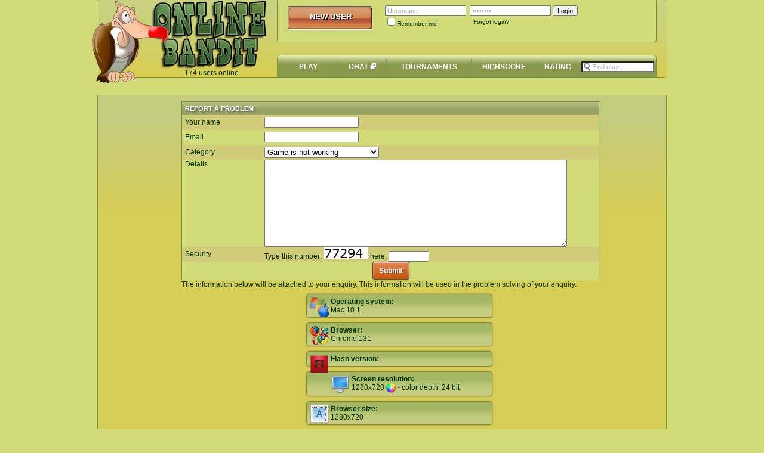

--- FILE ---
content_type: text/html; charset=UTF-8
request_url: http://testhouse.dk/reportproblem.php
body_size: 22435
content:
<!DOCTYPE html PUBLIC "-//W3C//DTD XHTML 1.0 Transitional//EN" "http://www.w3.org/TR/xhtml1/DTD/xhtml1-transitional.dtd">

<html xmlns="http://www.w3.org/1999/xhtml" xml:lang="dk" lang="dk" xmlns:og="http://ogp.me/ns#" xmlns:fb="http://www.facebook.com/2008/fbml">

<head>
	<title>/reportproblem.php</title>
	<meta http-equiv="Content-Type" content="text/html; charset=UTF-8"/>
<!--	<meta http-equiv="Content-Type" content="text/html; charset=ISO-8859-1"/> -->
<!--	<meta name="description" content="Add Google Description here`"/> -->

	<link href="/css/onlinebandit.css" type="text/css" rel="stylesheet"/>
	<link rel="icon" href="/favicon.ico" type="image/x-icon"/>
	<link rel="shortcut icon" href="/favicon.ico" type="image/x-icon"/>
	
	<link type="text/css" href="/css/custom-theme/jquery-ui-1.8.13.custom.css" rel="stylesheet"/>
	<script type="text/javascript" src="https://ajax.googleapis.com/ajax/libs/jquery/1.7.1/jquery.js"></script>
	<script type="text/javascript" src="/js/jquery-ui-1.8.13.custom.min.js"></script>

	<script type="text/javascript" src="/js/main.js"></script>
	<script type="text/javascript" src="/js/misc.js"></script>

<!--[if lt IE 9]>
	<script src="http://ie7-js.googlecode.com/svn/version/2.1(beta4)/IE9.js"></script>
<![endif]-->
	
	<script type="text/javascript" src="/js/detect.js"></script>	
</head>
<body style="">
	<script type="text/javascript">
//innerHTMLHolder = "";
loggedIn = false;


function loginRequired() {
	if (loggedIn) {
		return true;
	} else {
		alert("Please login to use this feature");
		return false;
	}
}


function clearBox(id,val) {
	document.getElementById(id).style.color='black';
	if (document.getElementById(id).value == val) {document.getElementById(id).value='';}
}
function unClearBox(id,val) {
	if (document.getElementById(id).value == '') {
		document.getElementById(id).style.color='darkgrey';
		document.getElementById(id).value=val;
	}
}
function setCookie(c_name,value,exdays) {
	var exdate=new Date();
	exdate.setDate(exdate.getDate() + exdays);
	var c_value=escape(value) + ((exdays==null) ? "" : "; expires="+exdate.toUTCString());
	document.cookie=c_name + "=" + c_value;
}

function getCookie(c_name) {
	var i,x,y,ARRcookies=document.cookie.split(";");
	for (i=0, il = ARRcookies.length; i < il; i++) {
		x=ARRcookies[i].substr(0,ARRcookies[i].indexOf("="));
		y=ARRcookies[i].substr(ARRcookies[i].indexOf("=")+1);
		x=x.replace(/^\s+|\s+$/g,"");
		if (x==c_name) {
			return unescape(y);
		}
	}
}

function clickRemeberMe(id) {
	if (!document.getElementById(id).checked) {
		setCookie("emailLogin","",-3600);
		setCookie("passwordLogin","",-3600);
		setCookie("rememberMe","",-3600);
	}
}
		
function checkCookie(c_name, id) {
	var tmpStr = getCookie(c_name);
	if (tmpStr != null) {
		if (document.getElementById(id)) {
			if (document.getElementById(id).type != "checkbox") {
				document.getElementById(id).value = tmpStr;
			} else {
				document.getElementById(id).checked = true;
			}
		}
	}
}	

function clickForgotEmail(id) 
{
	//ids = id;
	//innerHTMLHolder = document.getElementById(id).innerHTML;
	
	str = '<small>Your email</small><br/><input id="forgotEmail_form" type="text" name="forgot-email" value="" style="width:90px"/><input type="button" onclick="clickSendForgotEmail(';
	str += "'" + id + "'";
	str += ')" name="send" value="Send"/>';
	document.getElementById(id).innerHTML = str;
}

function CheckEmail(email) 
{
	result = false;
	if (email != "")
	{
		var re = /^(([^<>()[\]\\.,;:\s@\"]+(\.[^<>()[\]\\.,;:\s@\"]+)*)|(\".+\"))@((\[[0-9]{1,3}\.[0-9]{1,3}\.[0-9]{1,3}\.[0-9]{1,3}\])|(([a-zA-Z\-0-9]+\.)+[a-zA-Z]{2,}))$/;
		result = re.test(email);
	}
	return result;
}

function clickSendForgotEmail(id) 
{
	email = document.getElementById("forgotEmail_form").value;
	if (CheckEmail(email))
	{
		email = encodeURIComponent(email);
		  
		var request = $.ajax({
		  url: "asyncActions.php",
		  type: "POST",
		  data: "action=resetPassword&email=" + email,
		  dataType: "html"
		});

		request.done(function(msg){
			document.getElementById(id).innerHTML = "<small>" + msg + "</small>";
		});

		request.fail(function(jqXHR, textStatus){
			alert("Request failed: " + textStatus);
		});	
	}
	else
	{
		alert("Invalid email format!");
	}	
}

</script>
<div id="webNotification_mainWindow" class="webNotificationBox"></div>
<span id="nowhere" style="position:absolute;left:-10000;top:-10000;width:0px;height:0pxdisplay:none;"></span>
<div class="centeredContent">
    <div id="toppanel_BG" style="border-radius: 4px;border-left-style:solid;border-left-width:1px;border-left-color:#738c3a;border-right-style:solid;border-right-width:1px;border-right-color:#738c3a;border-bottom-style:solid;border-bottom-width:1px;border-bottom-color:#738c3a;"> <span><img src="/images/topbar_bg.png" width="952" height="130" alt=""/></span></div>
    <div id="logo" style='position:absolute;left:90px;top:1px'>
    	<a href="/"><img style="position:relative;z-index:0" id="obLogo" src='/images/oblogo.png' alt='Onlinebandit logo'/></a>
   	</div>	
    <div id="onlineusers" style='position:absolute;left:90px;top:115px;width:200px;text-align: center'>
    	<span class="onlineusers">
    		 
    		174 users online    		    	</span>
   	</div>	
	<div id="mascot" class="mascot">
		<img id="mascotImg" style="position:absolute;left:-10px;top:0px;z-index:11" src="/images/vulture.png" width="129px" height="140px" alt="Onlinebandit Vulture">
	</div>`

	
	<div id="signop_box" style="border-radius: 4px;position:absolute;width:634px;height:72px;top:-2px;left:300px;background-color:#d1dc79;border-left-style:solid;border-left-width:1px;border-left-color:#738c3a;border-right-style:solid;border-right-width:1px;border-right-color:#738c3a;border-bottom-style:solid;border-bottom-width:1px;border-bottom-color:#738c3a;">
		<div id="signup_button" style='position:relative;left:11px;top:8px;width:155px;height:49px'><a href='/newuser.php'><img src='/images/big-button.png' width="155" height="49" alt=""/></a></div>
		<div id="login_editboxes" style='position:relative;left:180px;top:-38px;width:500px'>
			<form action="/login.php" method="post" style='display:inline'>
			<table cellspacing="0" cellpadding="0" style='color:darkgrey'>
				<tr>
					<td><input onfocus='clearBox("email","Username")' onblur='unClearBox("email","Username")' id="email" type="text" value='Username' name='form_username' style='color:darkgrey'/>&nbsp;&nbsp;</td>
					<td><input onfocus='clearBox("password","12345678")' onblur='unClearBox("password","12345678")' type="password" id="password" value='12345678' name='form_password' style='color:darkgrey'/>&nbsp;</td>
					<td><input type="submit" value="Login"/></td>
				</tr>
				<tr>
					<td align="left" valign="top"><input onclick="clickRemeberMe('rememberMe');" type="checkbox" name="rememberMe" id="rememberMe"/><small style='vertical-align:absmiddle'>Remember me</small></td>

	<td id="forgotEmail" align="left">&nbsp;
		<a href="#">
			<small>
				<span onclick='clickForgotEmail("forgotEmail")'>
					Forgot login?				</span>
			</small>
		</a>
	</td>

					<td>&nbsp;</td>
				</tr>
			</table>
			</form>
		</div>
	</div>
	<div id="logintext_shadow" class='shadow' style='position:absolute;left:314px;top:22px;width:155px;color:black;font-size:13px;text-align:center;'><b>NEW USER</b></div>
	<div id="logintext_front" class='shadow' style='position:absolute;left:312px;top:20px;width:155px;color:white;font-size:13px;text-align:center'><a href='/newuser.php' class="headlineText" style='text-decoration: none;'><b>NEW USER</b></a></div>





    <div id="default_navigaton" style='position:absolute;left:300px;top:92px;height:43'><table cellpadding="0" cellspacing="0"><tr><td class='defaultNavigationLeft'></td><td class='defaultNavigationCenter' style='width:626px'></td><td class='defaultNavigationRight'></td></tr></table></div>
    <div id="navigaton_labels" style='position:absolute;left:302px;top:92px;height:43;'>
		<table cellpadding="0" cellspacing="0" width="632px" style="overflow:hidden">
			<tr style='height:40px;font-size:13px'>
				<td align="center" width="100px" class='nonSelectedBG' onmouseover='this.className="selectedBG"' onmouseout='this.className="nonSelectedBG"' onclick='window.location="/index.php"'><a href='/index.php' class="headlineText" style='text-decoration: none;'><b>PLAY</b></a></td>
				<td width="1"><img src='/images/verline.png' width="1" alt=""/></td>
				<td align="center" width="80px" class='nonSelectedBG' onmouseover='this.className="selectedBG"' onmouseout='this.className="nonSelectedBG"' onclick='StartGame("0", "0", "0");'><a href='javascript:void(0);' class="headlineText" style='text-decoration: none;'><b>CHAT</b>&nbsp;<img src="/images/open_new_window2.gif" width="11px" height="11px"></a></td>
				<td width="1"><img src='/images/verline.png' width="1" alt=""/></td>
				<td align="center"  class='nonSelectedBG' onmouseover='this.className="selectedBG"' onmouseout='this.className="nonSelectedBG"' onclick='window.location="/tournaments.php"'><a href='/tournaments.php' class="headlineText" style='text-decoration: none;'><b>TOURNAMENTS</b></a></td>
				<td width="1"><img src='/images/verline.png' width="1" alt=""/></td>
				<td align="center"  class='nonSelectedBG' onmouseover='this.className="selectedBG"' onmouseout='this.className="nonSelectedBG"' onclick='window.location="/highscore.php"'><a href='/highscore.php' class="headlineText" style='text-decoration: none;'><b>HIGHSCORE</b></a></td>
				<td width="1"><img src='/images/verline.png' width="1" alt=""/></td>
				<td align="center"  class='nonSelectedBG' onmouseover='this.className="selectedBG"' onmouseout='this.className="nonSelectedBG"' onclick='window.location="/rating.php"'><a href='/rating.php' class="headlineText" style='text-decoration: none;'><b>RATING</b></a></td>
				<td width="1"><img src='/images/verline.png' width="1" alt=""/></td>

				<td id="searchTd" align="center" style="width:100px;padding:0px 24px 0px 5px;">
					<input id="searchBox" value="Find user.." type="text" style="width:100%;color:darkgrey;background: white url(/images/zoom4.png) left no-repeat;padding-left: 16px;">
				</td>
			</tr>
		</table>
	</div>
</div>
<script type="text/javascript">
	checkCookie("emailLogin", "email");
	checkCookie("passwordLogin", "password");
	checkCookie("rememberMe", "rememberMe");

	$("#searchBox").focus(function() {
		$(this).css("color", "black");
	 	if ($(this).val() == "Find user..") {
			$(this).val("");
		}
	});

	$("#searchBox").blur(function() {
		$(this).css("color", "darkgray");
	 	if ($(this).val() == "") {
			$(this).val("Find user..");
		}
	});

	$("#searchBox").keyup(function(e) {
		if (e.keyCode == 27) { $(this).blur(); }   // esc
		return false;

	});

	$(function() {
		function split( val ) {
			return val.split( /,\s*/ );
		}
		function extractLast( term ) {
			return split( term ).pop();
		}

		$( "#searchBox" )
			// don't navigate away from the field on tab when selecting an item
			.bind( "keydown", function( event ) {
				if ( event.keyCode === $.ui.keyCode.TAB && $( this ).data( "autocomplete" ).menu.active ) {
					event.preventDefault();
				}
			})
			.autocomplete({ delay: 0 },  {
				source: function( request, response ) {
					$.getJSON( "asyncGet.php?action=getUsername", {
						term: extractLast(encodeURIComponent(request.term))
					}, response );
				},
				search: function() {
					// custom minLength
					var term = extractLast( this.value );
					if ( term.length < 1 ) {
						return false;
					}
				},
				blur: function() {
					// prevent value inserted on focus
					return false;
				},
				focus: function() {
					// prevent value inserted on focus
					return false;
				},
				select: function( event, ui ) {
					var terms = split( this.value );
					// remove the current input
					terms.pop();
					// add the selected item
					terms.push( ui.item.value );
					// add placeholder to get the comma-and-space at the end
					terms.push( "" );
					
					var newStr = terms.join( ", " );
					this.value = newStr.slice(0, -2);
					window.location = "/viewprofile.php?id=" + ui.item.userid;
					
					//alert(ui.item.userid);
					//this.value = terms.join( "" );
					//this.value += ui.item.value;
					return false;
				}
			})
			.data( "autocomplete" )._renderItem = function( ul, item ) {
				var str = "<a style='text-align:left'><img style='float:left' align='absmiddle'  src='";
				if (item.id == '0')
				{
					str = str + "/images/profile_empty_small.jpg";
				}
				else
				{
					str = str + "/album/pictures_english/tinypic/" + item.id +".jpg";
				}
				str = str + "'><b>" + item.label+"</b><br/><img src='/images/onlinestatus" + item.l +".png' width='16' height='16' align='absmiddle' style='position:relative;top:-1px'><small>" + ((item.l==1) ? "Online":"Offline") + "</small></a>";
			
				return $("<li></li>").data("item.autocomplete", item).append(str).appendTo(ul);
			};
	});

</script>


<div class="webContent2">
	<div style="margin-left:130px;">
		<table class="niceTable" style="width:700px;">
			<tr class="niceTableRowHeader">
				<th colspan="2" style="width:700px;">Report a problem</th>
			</tr>

			<tr>
				<td>
					Your name				</td>
				<td>
					<input id='idUsername' type='text' style='width:150px;'>				</td>
			</tr>
			<tr>
				<td>Email</td>
				<td><input id='idEmail' type='text' style='width:150px;' value=''></td>
			</tr>
			<tr>
				<td>Category</td>
				<td>
					<select id="idCategory">
						<option value='GAME_PROBLEM'>Game is not working</option>						<option value='CONNECTION_PROBLEM'>My connection is instable</option>						<option value='TOURNAMENT_PROBLEM'>Problem with a tournament</option>						<option value='ADMIN_PROBLEM'>Problem with an Admin or TD</option>						<option value='OTHER_PROBLEM'>Other problem</option>					</select>
				</td>
			</tr>
			<tr>
				<td valign="top">Details</td>
				<td valign="top">
					<textarea id="idDetails" style="width:90%;height:140px;"></textarea><br/>
				</td>
			</tr>
			<tr>
				<td>Security</td>
				<td>Type this number: <img width="75px" height="20px" src='/texttoimage.php?text=NzcyOTQ=;?>'> here: <input id="idSecurity" type="text" style="width:60px;"></td>
			</tr>
			<tr>
				<td colspan="2" align=center><button id="submit" class="yellowcss3button">Submit</button><div id="feedback" style="font-weight:bold;"></div></td>
			</tr>
		</table>
		The information below will be attached to your enquiry. This information will be used in the problem solving of your enquiry.	</div>
	<div style="margin-left:330px;">
		<div class="generalBox" style="width:300px;margin:10px;">
			<div style="float:left;">
				<img src="/images/detect/oss.png" width="32px" height="32px" />&nbsp;
			</div>
			<b>Operating system:</b><br/>
			<span id="idOs"></span>
			<script>$('#idOs').text(_ua.os.name + ' ' + _ua.os.ver);</script></span>
		</div>

		<div class="generalBox" style="width:300px;margin:10px;">
			<div style="float:left;">
				<img src="/images/detect/browsers.png" width="32px" height="32px" />&nbsp;
			</div>
			<b>Browser:</b><br/>
			<span id="idBrowser"></span>
			<script>
				$('#idBrowser').text(_ua.browser.name + ' ' + _ua.browser.ver);
			</script>
		</div>

		<div class="generalBox" style="width:300px;margin:10px;">
			<div style="float:left;">
				<img src="/images/detect/flash.png" width="32px" height="32px" />&nbsp;
			</div>
			<b>Flash version:</b><br/>
			<span id="idFlashversion"></span>
			<script>
				$('#idFlashversion').text(FlashDetect.raw);
			</script>
		</div>

		<div class="generalBox" style="width:300px;margin:10px;">
			<div style="float:left;">
				<img src="/images/detect/res.png" width="32px" height="32px" />&nbsp;
			</div>
			<b>Screen resolution:</b><br/>
			<span id="idScreenRes"></span>
			<script>
				$("#idScreenRes").text(screen.width+'x'+screen.height);
			</script>
			<img src="/images/detect/color.png" align="absmiddle" width="16px" height="16px"/>
			<span id="idScreenRes2"></span>
			<script>
				$('#idScreenRes2').text(' - color depth: '+ window.screen.colorDepth+' bit');
			</script>
		</div>

		<div class="generalBox" style="width:300px;margin:10px;">
			<div style="float:left;">
				<img src="/images/detect/browser_size.png" width="32px" height="32px" />&nbsp;
			</div>
			<b>Browser size:</b><br/>
			<span id="idBrowserSize"></span>
			<script>
				$("#idBrowserSize").text(document.body.clientWidth+'x'+document.body.clientHeight);
			</script>
		</div>

		<div class="generalBox" style="width:300px;margin:10px;">
			<div style="float:left;">
				<img src="/images/detect/ip.png" width="32px" height="32px" />&nbsp;
			</div>
			<b>IP Address:</b><br/>
			<span id="idIP">18.117.171.145</span>
		</div>


		<div class="generalBox" style="width:300px;margin:10px;">
			<div style="float:left;">
				<img src="/images/detect/js.png" width="32px" height="32px" />&nbsp;
			</div>
			<b>Javascript:</b><br/>
			<span id="idJS"></span>
			<script>
				$("#idJS").text('Enabled');
			</script><noscript>Disabled</noscript>
		</div>

		<div class="generalBox" style="width:300px;margin:10px;">
			<div style="float:left;">
				<img src="/images/detect/cookies.png" width="32px" height="32px" />&nbsp;
			</div>
			<b>Cookies enabled:</b><br/>
			<span id="idCookies"></span>
			<script>
				$("#idCookies").text(navigator.cookieEnabled);
			</script>
		</div>

		<div class="generalBox" style="width:300px;margin:10px;">
			<div style="float:left;">
				<img src="/images/detect/time.png" width="32px" height="32px" />&nbsp;
			</div>
			<b>Server minutes and local time:</b><br/>
			Server minutes: <span id="idServerMinutes">0</span><br/>Local time:			<span id="idLocaltime"></span>
			<script>
				ourDate = new Date();
				ourDate.toLocaleString() 
				$("#idLocaltime").text(ourDate.toLocaleString());
			</script>
		</div>
	</div>

</div>
<script>

	$("#submit").live("click", function() {
		var security = encodeURIComponent($('#idSecurity').val());
		var username = "";
		if ($('#idUsername').html() == "") {
			username = $('#idUsername').val();
		} else {
			username = $('#idUsername').html();
		}
		username = encodeURIComponent(username);

		var email = encodeURIComponent($('#idEmail').val());
		var category = encodeURIComponent($('#idCategory').val());
		var details = encodeURIComponent($('#idDetails').val());

		var OS = encodeURIComponent($('#idOs').text());
		var browser = encodeURIComponent($('#idBrowser').text());
		var flashversion = encodeURIComponent($('#idFlashversion').text());
		var screenRes = encodeURIComponent($('#idScreenRes').text() + $('#idScreenRes2').text());
		var browserSize = encodeURIComponent($('#idBrowserSize').text());
		var IP = encodeURIComponent($('#idIP').text());
		var JS = encodeURIComponent($('#idJS').text());
		var cookies = encodeURIComponent($('#idCookies').text());
		var serverMinutes = encodeURIComponent($('#idServerMinutes').text());
		var localtime = encodeURIComponent($('#idLocaltime').text());

		var request = $.ajax({
			url: "asyncActions.php",
			type: "POST",
			data: "action=reportProblem&security="+security+"&username="+username+"&email="+email+"&category="+category+"&details="+details+"&OS="+OS+"&browser="+browser+"&flashversion="+flashversion+"&screenRes="+screenRes+"&browserSize="+browserSize+"&IP="+IP+"&JS="+JS+"&cookies="+cookies+"&serverMinutes="+serverMinutes+"&localtime="+localtime+"&source=/reportproblem.php",
			contentType: "application/x-www-form-urlencoded;charset=UTF-8",
			dataType: "html"
		});
		
		request.done(function(msg) {
			if (msg != "") {
				$("#submit").hide();
				$("#feedback").text(msg);
			}
		 // alert( "Data back: " + msg );
		 // $("#log").html( msg );
		});

		request.fail(function(jqXHR, textStatus) {
		  alert("Request failed: " + textStatus );
		});
	});
</script>

<div class="centeredContent">
	<div class="footer" id="footer">
		<div class="mascot" style="position:absolute;left:900px;top:-127px">
			<img src="/images/mexi_200.png" width="133px" height="200px" alt="Onlinebandit mascot">
		</div>
		<br/>
		<b>English</b>		&nbsp;&nbsp;&nbsp;|&nbsp;&nbsp;&nbsp;
		<a href="http://da.onlinebandit.com/reload.php">Danish</a>		&nbsp;&nbsp;&nbsp;|&nbsp;&nbsp;&nbsp;
		<a href="http://no.onlinebandit.com/reload.php">Norwegian</a>		&nbsp;&nbsp;&nbsp;|&nbsp;&nbsp;&nbsp;
		<a href="http://de.onlinebandit.com/reload.php">German</a>		&nbsp;&nbsp;&nbsp;|&nbsp;&nbsp;&nbsp;
		<a href="http://se.onlinebandit.com/reload.php">Swedish</a>		&nbsp;&nbsp;&nbsp;|&nbsp;&nbsp;&nbsp;
		<a href="http://es.onlinebandit.com/reload.php">Spanish</a>		&nbsp;&nbsp;&nbsp;|&nbsp;&nbsp;&nbsp;
		<a href="http://po.onlinebandit.com/reload.php">Portuguese</a>		&nbsp;&nbsp;&nbsp;|&nbsp;&nbsp;&nbsp;
		<a href="http://du.onlinebandit.com/reload.php">Dutch</a>		&nbsp;&nbsp;&nbsp;|&nbsp;&nbsp;&nbsp;
		<a href="http://it.onlinebandit.com/reload.php">Italian</a>		<br/>
		<a href="/about.php">About Onlinebandit</a>&nbsp;&nbsp;&nbsp;|&nbsp;&nbsp;&nbsp;
		<a href="/reportproblem.php">Report a problem</a>&nbsp;&nbsp;&nbsp;|&nbsp;&nbsp;&nbsp;
		<a href="/download.php">Download Onlinebandit</a>
	</div>
</div>
 
<script type="text/javascript">
	localizeTimes();
</script>


<script type="text/javascript">
  setInterval(function() {constantUpdate()},30000); // calls the function every 10 sec.

  var _gaq = _gaq || [];
  _gaq.push(['_setAccount', 'UA-1135022-12']);
  _gaq.push(['_setDomainName', 'onlinebandit.com']);
  _gaq.push(['_setAllowLinker', true]);
  _gaq.push(['_trackPageview']);

  (function() {
    var ga = document.createElement('script'); ga.type = 'text/javascript'; ga.async = true;
    ga.src = ('https:' == document.location.protocol ? 'https://ssl' : 'http://www') + '.google-analytics.com/ga.js';
    var s = document.getElementsByTagName('script')[0]; s.parentNode.insertBefore(ga, s);
  })();

</script>

</body>
</html>


--- FILE ---
content_type: text/css
request_url: http://testhouse.dk/css/onlinebandit.css
body_size: 26951
content:
/*
body {background-color:#000500;color:#ffffff;font-family: verdana, tahoma, arial, sans-serif;font-size: 12px;}
*/
html {height:100%;}
body {height:100%;margin: 0px 0px;padding: 0px;text-align: center;background-color:#d1dc79;color:#003300;font-family: verdana, tahoma, arial, sans-serif;font-size: 12px;}
td {color:#003300;font-family: verdana, tahoma, arial, sans-serif;font-size: 12px; padding:0px;}
table {border-collapse : collapse; }
input {color:#000000;font-family: verdana, tahoma, arial, sans-serif;font-size: 11px;}
button {color:#000000;font-family: verdana, tahoma, arial, sans-serif;font-size: 11px;}
a {color:#003300;text-decoration: none;}
a:hover {text-decoration: underline;}
h1 {text-shadow: 1px 1px 2px #ffffff;font-size:22px;color:#125812;display:inline;text-transform: uppercase;}
h2 {text-shadow: 1px 1px 2px #ffffff;font-size:16px;font-weight:bold;color:#125812;display:inline;}
h3 {font-size:13px;color:#121812;font-weight:heavy;display:inline}
img {border-style: none}


.christmasDialog {
	width: 75%;position: fixed;left: 50%;margin: 0 0 0 -37.5%;
}

.christmasUnOpen {
	z-index: 100;
	padding: 2px 6px;
	margin:1px;
	background-color: red;
	background: -webkit-linear-gradient(top,#ffaaaa,#b59595);
	background: -moz-linear-gradient(top,#ffaaaa,#b59595);
	background: -ms-linear-gradient(top,#ffaaaa,#b59595);
	background: linear-gradient(top,#ffaaaa,#b59595);
	border-radius: 5px;
	border: 1px solid #949494;
	box-shadow:0px 1px 3px rgba(000,000,000,0.5),inset 0px 0px 3px rgba(255,255,255,1);
	font-weight: bold;
}

.christmasBlur {
		opacity: 0.3;
}

.christmasBG {
	background-image:url('/images/christmas/christmastreebg2.png');
	background-repeat:no-repeat;
	background-position:50% 50%;
	
}


.ach_Hint{
	z-index:100;
	display:none;
	margin:5px auto;	
	background-color:#5FCC7E;
	border-spacing:0px;
	border-radius: 3px;
	background-image: -moz-linear-gradient(bottom, rgb(95,204,126) 35%, rgb(64,184,100) 68%);
	background-image: -webkit-linear-gradient(bottom, rgb(95,204,126) 35%, rgb(64,184,100) 68%);
	background-image: linear-gradient(bottom, rgb(95,204,126) 35%, rgb(64,184,100) 68%);
	box-shadow: 0px 0px 1px rgba(0, 0, 0, 1);
	zoom:1;
    filter: progid:DXImageTransform.Microsoft.Shadow(color='#404040', Direction=135, Strength=2);	

	padding:8px;width:300px;left:-3px;top:5px;
	text-align:center;
	font-weight: bold;
}


.ach_Dot {
	padding: 4px 5px;
	margin:1px;
	background: -webkit-linear-gradient(top,#ffffff,#b5b5b5);
	background: -moz-linear-gradient(top,#ffffff,#b5b5b5);
	background: -ms-linear-gradient(top,#ffffff,#b5b5b5);
	background: linear-gradient(top,#ffffff,#b5b5b5);
	border-radius: 5px;
	border: 1px solid #949494;
	box-shadow:0px 1px 1px rgba(000,000,000,0.5),inset 0px 0px 1px rgba(255,255,255,1);
}

.ach_Completed {
	background: -webkit-linear-gradient(top,#75f575,#558555);
	background: -moz-linear-gradient(top,#75f575,#558555);
	background: -ms-linear-gradient(top,#75f575,#558555);
	background: linear-gradient(top,#75f575,#558555);	
}

.ach_NotCompleted {
	background: -webkit-linear-gradient(top,#f57575,#855555);
	background: -moz-linear-gradient(top,#f57575,#855555);
	background: -ms-linear-gradient(top,#f57575,#855555);
	background: linear-gradient(top,#f57575,#855555);	
}




.achivement {margin: 10px 10px;}



.ach_progressbar { float:left; background-color: OliveDrab; border-radius: 5px; padding: 3px;
	border: 1px solid #949494;
}
.ach_progressbarInner {float:left; background-color: orange; height: 20px; border-radius: 3px; 
	background: -webkit-linear-gradient(right,#75f575,#558555);
	background: -moz-linear-gradient(top,#75f575,#558555);
	background: -ms-linear-gradient(top,#75f575,#558555);
	background: linear-gradient(top,#75f575,#558555);	
	border: 1px solid #949494;
	box-shadow:0px 1px 1px rgba(000,000,000,0.5),inset 0px 0px 1px rgba(255,255,255,1);
}

.ach_altBG {width:100%;height:100px;background-color:#d1dc79;}
.ach_HintAltText {margin-top: 10px;font-size:10px;}
.ach_IconBox {margin:13px;}

.onlineusers {font-size:12px;}
.rowRemoveIcon  {cursor:pointer}
.rowAcceptIcon  {cursor:pointer}
.galleryTextarea {width:320px;height:48px;font-size:12px;font-family: verdana, tahoma, arial, sans-serif;}
.galleryDate {font-size: 10px; font-weight: bold; padding-top: 3px;}

.searchTopBarLeftSide {background-image:url('/images/searchtable_left.png');background-repeat:no-repeat; height:26px; width:5px;}
.searchTopBarRightSide {background-image:url('/images/searchtable_right.png');background-repeat:no-repeat; height:26px; width:5px;}
.searchTopBarMiddle {background-image:url('/images/searchtable_middle.png');background-repeat:repeat-x; height:26px; width:1px;}

.ratingListTinyImage {border-color:red;}

.ratingRow:nth-child(2n) {background-color: #c1bc49}
.ratingRow:nth-child(2n+1) {background-color: #c1bc79}

.ratingOwnUserRow {background-color:MediumSeaGreen !important;}

#ratinglist th {font-size:20px;} 
/*#ratinglist td {font-size:20px;} */
#ratinglist td,  #ratinglist a {font-size:17px;font-weight:bold;color:white;text-transform: none;
  text-shadow:
   -1px -1px 0px #000,  
    1px -1px 0px #000,
   -1px  1px 0px #000,
    1px  1px 0px #000;
  }

.bigGameIcon {position:absolute;top:8px;left:8px;width:96px;height:96px;}
.bigGameIconAlt {position:absolute;top:px;left:8px;width:96px;height:96px;display:none;}

.chooseOpponent {white-space:nowrap; overflow:hidden;background: lightblue;text-align:center;margin-left:2px;margin-right:2px;padding:1px;padding-bottom:0px;font-size:12px; cursor:pointer; font-weight:normal;}
.chooseOpponent:hover {background: lightgreen; cursor:pointer}

.randomOpponent {background: lightblue;text-align:center;margin-left:2px;margin-right:2px;padding:1px;padding-bottom:0px;font-size:12px; cursor:pointer; font-weight:normal;}
.randomOpponent:hover {background: lightgreen; cursor:pointer}

#opponentMenuContent {
	overflow: auto;
	margin-left:10px;
	position: relative;
	text-align: left;
	width:320px;
	height:350px;
}

.opponentImage {
	display: inline-block;
	width:34px;
	float:left;
}

.opponentName {
	font-weight: bold;
}

.opponentStatus {
	font-size: 10px;
}

.specificOpponent {
	height:40px;
}

#opponentMenu {
	position: absolute;
	left:168px;
	top:-0px;
	font-size:12px;
	width:320px;
	height:390px;
	background-color:#a7c367;padding:5px;border-spacing:0px;
	border-radius: 4px;
	background-image: -moz-linear-gradient(bottom, rgb(195,204,126) 3%, rgb(164,184,180) 68%);
	background-image: -webkit-linear-gradient(bottom, rgb(195,204,126) 3%, rgb(164,184,180) 68%);
	background-image: linear-gradient(bottom, rgb(195,204,126) 3%, rgb(164,184,180) 68%);
	box-shadow: 3px 3px 11px rgba(0, 0, 0, 0.60);
	zoom:1;
    filter: progid:DXImageTransform.Microsoft.Shadow(color='#404040', Direction=135, Strength=2);
 }

.softBox, .generalBox {
	background-color:#a7c367;padding:5px;border-spacing:0px;
	cursor:pointer;
	border-radius: 4px;
	background-image: -moz-linear-gradient(bottom, rgb(195,204,126) 35%, rgb(164,184,100) 68%);
	background-image: -webkit-linear-gradient(bottom, rgb(195,204,126) 35%, rgb(164,184,100) 68%);
	background-image: linear-gradient(bottom, rgb(195,204,126) 35%, rgb(164,184,100) 68%);
	box-shadow: 0px 0px 3px rgba(0, 0, 0, 1);
	zoom:1;
    filter: progid:DXImageTransform.Microsoft.Shadow(color='#404040', Direction=135, Strength=2);
}

.galleryImageBox {
	background-color:#a7c367;padding:2px;border-spacing:0px;
	cursor:pointer;
	border-radius: 4px;
	background-image: -moz-linear-gradient(bottom, rgb(195,204,126) 35%, rgb(164,184,100) 68%);
	background-image: -webkit-linear-gradient(bottom, rgb(195,204,126) 35%, rgb(164,184,100) 68%);
	background-image: linear-gradient(bottom, rgb(195,204,126) 35%, rgb(164,184,100) 68%);
	box-shadow: 0px 0px 3px rgba(0, 0, 0, 1);
	zoom:1;
    filter: progid:DXImageTransform.Microsoft.Shadow(color='#404040', Direction=135, Strength=2);
}

.tourTreeBox {
	background-color:#a7c367;border-spacing:0px;
	padding-left: 4px;
	text-align: center;
	white-space: nowrap;
	overflow: hidden;
	cursor:pointer;
	border-radius: 4px;
	background-image: -moz-linear-gradient(bottom, rgb(195,204,126) 35%, rgb(164,184,100) 68%);
	background-image: -webkit-linear-gradient(bottom, rgb(195,204,126) 35%, rgb(164,184,100) 68%);
	background-image: linear-gradient(bottom, rgb(195,204,126) 35%, rgb(164,184,100) 68%);
	box-shadow: 0px 0px 3px rgba(0, 0, 0, 1);
	zoom:1;
    filter: progid:DXImageTransform.Microsoft.Shadow(color='#404040', Direction=135, Strength=2);
}

.tourTreeBox:hover {
	cursor:pointer;
	background-image: -moz-linear-gradient(bottom, rgb(195,224,126) 35%, rgb(164,204,100) 68%);
	background-image: -webkit-linear-gradient(bottom, rgb(195,224,126) 35%, rgb(164,204,100) 68%);
	background-image: linear-gradient(bottom, rgb(195,204,126) 35%, rgb(164,184,100) 68%);
}

.galleryImageBox:hover {
	cursor:pointer;
	background-image: -moz-linear-gradient(bottom, rgb(195,224,126) 35%, rgb(164,204,100) 68%);
	background-image: -webkit-linear-gradient(bottom, rgb(195,224,126) 35%, rgb(164,204,100) 68%);
	background-image: linear-gradient(bottom, rgb(195,204,126) 35%, rgb(164,184,100) 68%);
}


.softBox:hover {
	cursor:pointer;
	background-image: -moz-linear-gradient(bottom, rgb(195,224,126) 35%, rgb(164,204,100) 68%);
	background-image: -webkit-linear-gradient(bottom, rgb(195,224,126) 35%, rgb(164,204,100) 68%);
	background-image: linear-gradient(bottom, rgb(195,204,126) 35%, rgb(164,184,100) 68%);
}


.prizeHeadline{
font-size:22px;font-weight:bold;color:yellowgreen;display:inline;
  text-shadow:
  -2px 2px 4px #000,
   -1px -1px 0px #000,  
    1px -1px 0px #000,
   -1px  1px 0px #000,
    1px  1px 0px #000;

/*text-shadow: 1px 1px 2px #ffffff;font-size:22px;font-weight:bold;color:darkgreen;display:inline;*/
}
.prizeSubHeadline{font-size:15px;font-weight:bold;color:white;display:inline;
  text-shadow:
   -1px -1px 0px #000,  
    1px -1px 0px #000,
   -1px  1px 0px #000,
    1px  1px 0px #000;
}
.prizeContent{font-size:15px;font-weight:bold;color:black;display:inline;
  text-shadow:
   -1px -1px 0px #ddd,  
    1px -1px 0px #ddd,
   -1px  1px 0px #ddd,
    1px  1px 0px #ddd;
}

.borderImage {border-radius: 6px; box-shadow: 0px 0px 4px #000000;float:left;}
.borderImageNoFloat {border-radius: 6px; box-shadow: 0px 0px 4px #000000;}
.softenImage {border-radius: 4px; box-shadow: 0px 0px 15px #555555;}
.roundenImage {border-radius: 4px;}
.whiteBorder {border: 3px solid white;}

.webNotificationHeadline {text-shadow: 1px 1px 2px #ffffff;font-size:16px;color:#123862;display:inline;font-weight:bold;text-align: center; }
.webNotificationBodyText {font-size:12px;color:#123862;display:inline;}
.webNotificationBox {
	text-align: left; z-index:1000; margin: 0px; padding:5px; left:6px; top:6px; width: 300px; height: 185px; background: lightblue; border: 1px solid black; position: fixed; display:none;
	color: #ffffff;
	font-size:13px;
	padding: 7px 10px;
	background: -moz-linear-gradient(top,#a2adc2,#cbc5e2);
	background: -webkit-linear-gradient(top,#a2adc2,#cbc5e2);
	background: linear-gradient(top,#a2adc2,#cbc5e2);
	border-radius: 4px;
	border: 1px solid #616c33;
}

.friendPreview {font-weight:bold;}
.chatWrapper {width: 950px; height:550px; margin: 15px auto; text-align: left; background-color:#d7ce57; padding: 0px;border-left-style:solid;border-left-width:1px;border-left-color:#738c3a;border-right-style:solid;border-right-width:1px;border-right-color:#738c3a;}
.gameWindow {text-align: left; background-color:#d7ce57; }
.headlineText{color:#FFFFFF; text-decoration: none;}
.centeredContent {position: relative; width: 952px; margin: 0px auto; text-align: left;}
.webContent {position: relative; width: 932px; margin: 15px auto; text-align: left; background-color:#d7ce57; padding: 10px;border-left-style:solid;border-left-width:1px;border-left-color:#738c3a;border-right-style:solid;border-right-width:1px;border-right-color:#738c3a;}
.webContent2 {
	position:relative;
	width: 932px; margin: 15px auto; text-align: left; background-color:#d7ce57; padding: 10px;border-left-style:solid;border-left-width:1px;border-left-color:#738c3a;border-right-style:solid;border-right-width:1px;border-right-color:#738c3a;
	background-image: -moz-linear-gradient(top, rgb(195,204,126) 5%, #d7ce57 25%);
	background-image: -webkit-linear-gradient(top, rgb(195,204,126) 5%, #d7ce57 25%);
	background-image: linear-gradient(top, rgb(195,204,126) 5%, #d7ce57 25%);
}
.webContent3 {
	width: 932px; margin: 15px auto; text-align: left; 
}
.webContentGradient {
	background-image: -moz-linear-gradient(top, rgb(195,204,126) 5%, #d7ce57 25%);
	background-image: -webkit-linear-gradient(top, rgb(195,204,126) 5%, #d7ce57 25%);
	background-image: linear-gradient(top, rgb(195,204,126) 5%, #d7ce57 25%);	
	height:100%;
}
.footer {border-radius: 4px;text-align: center;background-image:url('/images/bottombar_bg.png');background-repeat:repeat-x; height:70px;border-left-style:solid;border-left-width:1px;border-left-color:#738c3a;border-right-style:solid;border-right-width:1px;border-right-color:#738c3a;border-top-style:solid;border-top-width:1px;border-top-color:#738c3a;}
.playalone{

	z-index:100;
	display:none;
	position:relative;


	background-color:#dddd00;border-spacing:0px;
	cursor:pointer;
	border-radius: 3px;
	background-image: -moz-linear-gradient(bottom, rgb(214,234,0) 35%, rgb(194,200,0) 68%);
	background-image: -webkit-linear-gradient(bottom, rgb(214,234,0) 35%, rgb(194,200,0) 68%);
	background-image: linear-gradient(bottom, rgb(214,234,0) 35%, rgb(194,200,0) 68%);
	box-shadow: 0px 0px 1px rgba(0, 0, 0, 1);
	zoom:1;
    filter: progid:DXImageTransform.Microsoft.Shadow(color='#404040', Direction=135, Strength=2);	

	padding:8px;width:165px;left:-3px;top:5px;
	text-align:center;
	white-space:nowrap;

}
.playalone:hover{background:#eeee00;cursor:pointer;white-space:nowrap;}
.playothers{
	z-index:100;
	display:none;
	margin:5px auto;
	position:relative;
	
	background-color:#5FCC7E;border-spacing:0px;
	cursor:pointer;
	border-radius: 3px;
	background-image: -moz-linear-gradient(bottom, rgb(95,204,126) 35%, rgb(64,184,100) 68%);
	background-image: -webkit-linear-gradient(bottom, rgb(95,204,126) 35%, rgb(64,184,100) 68%);
	background-image: linear-gradient(bottom, rgb(95,204,126) 35%, rgb(64,184,100) 68%);
	box-shadow: 0px 0px 1px rgba(0, 0, 0, 1);
	zoom:1;
    filter: progid:DXImageTransform.Microsoft.Shadow(color='#404040', Direction=135, Strength=2);	

	padding:8px;width:165px;left:-3px;top:5px;
	text-align:center;
	white-space:nowrap;}
.playothers:hover{background:lightgreen;cursor:pointer;white-space:nowrap;}
.playhall{
	z-index:100;
	display:none;
	position:relative;


	background-color:#7391E0;border-spacing:0px;
	cursor:pointer;
	border-radius: 3px;
	background-image: -moz-linear-gradient(bottom, rgb(115,146,224) 35%, rgb(84,120,204) 68%);
	background-image: -webkit-linear-gradient(bottom, rgb(115,146,224) 35%, rgb(84,120,204) 68%);
	background-image: linear-gradient(bottom, rgb(115,146,224) 35%, rgb(84,120,204) 68%);
	box-shadow: 0px 0px 1px rgba(0, 0, 0, 1);
	zoom:1;
    filter: progid:DXImageTransform.Microsoft.Shadow(color='#404040', Direction=135, Strength=2);	

	padding:8px;width:165px;left:-3px;top:5px;
	text-align:center;
	white-space:nowrap;
}

.playhall:hover{background:#8899cc;cursor:pointer;white-space:nowrap;}
.gameinfo {
	width:290px;background-color:#a7c367;padding:5px;border-spacing:0px;
	border-radius: 7px;
	background-image: -moz-linear-gradient(bottom, rgb(195,204,126) 35%, rgb(164,184,100) 68%);
	background-image: -webkit-linear-gradient(bottom, rgb(195,204,126) 35%, rgb(164,184,100) 68%);
	background-image: linear-gradient(bottom, rgb(195,204,126) 35%, rgb(164,184,100) 68%);
	box-shadow: 3px 3px 11px rgba(0, 0, 0, 0.60);
	zoom:1;
    filter: progid:DXImageTransform.Microsoft.Shadow(color='#404040', Direction=135, Strength=2);
 }
.doublegameinfo {
	width:600px;background-color:#a7c367;padding:5px;border-spacing:0px;
	border-radius: 7px;
	background-image: -moz-linear-gradient(bottom, rgb(195,204,126) 35%, rgb(164,184,100) 68%);
	background-image: -webkit-linear-gradient(bottom, rgb(195,204,126) 35%, rgb(164,184,100) 68%);
	background-image: linear-gradient(bottom, rgb(195,204,126) 35%, rgb(164,184,100) 68%);
	box-shadow: 3px 3px 11px rgba(0, 0, 0, 0.60);
	zoom:1;
    filter: progid:DXImageTransform.Microsoft.Shadow(color='#404040', Direction=135, Strength=2);
}
.triplegameinfo {
	width:914px; background-color:#a7c367;padding:5px;border-spacing:0px;
	border-radius: 7px;
	background-image: -moz-linear-gradient(bottom, rgb(195,204,126) 35%, rgb(164,184,100) 68%);
	background-image: -webkit-linear-gradient(bottom, rgb(195,204,126) 35%, rgb(164,184,100) 68%);
	background-image: linear-gradient(bottom, rgb(195,204,126) 35%, rgb(164,184,100) 68%);
	box-shadow: 3px 3px 11px rgba(0, 0, 0, 0.60);
	zoom:1;
    filter: progid:DXImageTransform.Microsoft.Shadow(color='#404040', Direction=135, Strength=2);
}
.innerDoublegameinfo {width:290px;padding:0px;}
.innerGameinfo {width:290px;padding:0px;}


.tourInfo {
	width:100%;background-color:#a7c367;padding:10px;margin-bottom:25px;border-spacing:10px;
	border-radius: 7px;
	background-image: -moz-linear-gradient(bottom, rgb(195,204,126) 3%, rgb(164,184,180) 68%);
	background-image: -webkit-linear-gradient(bottom, rgb(195,204,126) 3%, rgb(164,184,180) 68%);
	background-image: linear-gradient(bottom, rgb(195,204,126) 3%, rgb(164,184,180) 68%);
	box-shadow: 3px 3px 11px rgba(0, 0, 0, 0.60);
}

.reportedProfileInfo {
	background-color:#a7c367;padding:10px;margin-bottom:25px;border-spacing:10px;
	border-radius: 7px;
	background-image: -moz-linear-gradient(bottom, rgb(195,204,126) 3%, rgb(164,184,180) 68%);
	background-image: -webkit-linear-gradient(bottom, rgb(195,204,126) 3%, rgb(164,184,180) 68%);
	background-image: linear-gradient(bottom, rgb(195,204,126) 3%, rgb(164,184,180) 68%);
	box-shadow: 3px 3px 11px rgba(0, 0, 0, 0.60);
}

.blackInfo {width:100%;margin-bottom:15px;padding:10px;border-spacing:10px;
	font-size: 1em;
	color: white;
	border-radius: 4px;
	background: black;
	filter:alpha(opacity=50);
	background: -moz-linear-gradient(bottom, rgba(30,30,30, 0.5) 3%, rgba(20,20,20, 0.5) 68%);
	background: -webkit-linear-gradient(bottom, rgba(30,30,30, 0.5) 3%, rgba(20,20,20, 0.5) 68%);
	background: linear-gradient(bottom, rgba(30,30,30, 0.5) 3%, rgba(20,20,20, 0.5) 68%);
}

.blackInfo:hover {
	cursor:pointer;
	filter:alpha(opacity=60);
	background: -moz-linear-gradient(bottom, rgba(30,30,30, 0.4) 3%, rgba(20,20,20, 0.4) 68%);
	background: -webkit-linear-gradient(bottom, rgba(30,30,30, 0.4) 3%, rgba(20,20,20, 0.4) 68%);
	background: linear-gradient(bottom, rgba(30,30,30, 0.4) 3%, rgba(20,20,20, 0.4) 68%);
}


.css3button {
	font-family: Verdana, Arial, Helvetica, sans-serif;
	font-size: 13px;
	color: #ffffff;
	cursor: pointer;
	padding: 7px 10px;
	background: OliveDrab;
	background: -moz-linear-gradient(top,#a2ad72,#7b8552);
	background: -webkit-linear-gradient(top,#a2ad72,#7b8552);
	background: linear-gradient(top,#a2ad72,#7b8552);
	border-radius: 4px;
	border: 1px solid #616c33;
	box-shadow: 0px 1px 3px rgba(097,108,051,0.5),inset 0px 0px 1px rgba(255,255,255,0.7);
	text-shadow: 0px -1px 0px rgba(000,000,000,0.4),0px 1px 0px rgba(255,255,255,0.3);
}

.bluecss3button {
	font-family: Verdana, Arial, Helvetica, sans-serif;
	font-size: 13px;
	cursor: pointer;
	background:darkblue;
	color: #ffffff;
	padding: 7px 10px;
	background: -moz-linear-gradient(top,#7b85a2,#323d92);
	background: -webkit-linear-gradient(top,#7b85a2,#323d92);
	background: linear-gradient(top,#7b85a2,#323d92);
	border-radius: 4px;
	border: 1px solid #313c63;
	box-shadow: 0px 1px 3px rgba(097,108,051,0.5),inset 0px 0px 1px rgba(255,255,255,0.7);
	text-shadow: 0px -1px 0px rgba(000,000,000,0.4),0px 1px 0px rgba(255,255,255,0.3);
}

.yellowcss3button {
	font-family: Verdana, Arial, Helvetica, sans-serif;
	font-weight: bold;
	cursor: pointer;
	font-size: 12px;
	color: #ffffff;
	padding: 7px 10px;
	background: YellowGreen;
	background: -moz-linear-gradient(top,#e6885a,#c65203);
	background: -webkit-linear-gradient(top,#e6885a,#c65203);
	background: linear-gradient(top,#e6885a,#c65203);
	border-radius: 3px;
	border: 1px solid #525252;
	box-shadow: 0px 1px 3px rgba(000,000,000,0.2),inset 0px 1px 2px rgba(255,255,255,0.6);
	text-shadow: 2px 2px 0px rgba(000,000,000,0.4),0px 1px 0px rgba(255,255,255,0.3);
}


.bluecss3button:hover {
	background: -moz-linear-gradient(top,#323d92,#7b85a2);
	background: -webkit-linear-gradient(top,#323d92,#7b85a2);
	background: linear-gradient(top,#323d92,#7b85a2);
}

.css3button:hover {
	background: -moz-linear-gradient(top,#7b8552,#a2ad72);
	background: -webkit-linear-gradient(top,#7b8552,#a2ad72);
	background: linear-gradient(top,#7b8552,#a2ad72);
}

.yellowcss3button:hover {
	background: -moz-linear-gradient(top,#c65203,#e6885a);
	background: -webkit-linear-gradient(top,#c65203,#e6885a);
	background: linear-gradient(top,#c65203,#e6885a);
}


.mailSubject_1 {font-weight:normal}
.mailSubject_0 {font-weight:bold}
.mailAlias_1 {font-weight:normal}
.mailAlias_0 {font-weight:bold}
.mailDate_1 {font-weight:normal}
.mailDate_0 {font-weight:bold}
.readMail_1 {font-weight:normal}
.readMail_0 {font-weight:bold}
.newMailBelowTA {width:550px;text-align:right;}
.newMailTA {width:550px;height:150px;font-size:13px;font-family: verdana, tahoma, arial, sans-serif;}
.mailBelowTA {width:600px;text-align:right;}
.replyMailTA {width:600px;height:200px;font-size:13px;font-family: verdana, tahoma, arial, sans-serif;}
.niceTable {background-color:#d1cc79;padding:0px;margin:0px;border-style:solid;border-width:1px;border-color:#738c3a;}
.mailTable {border-radius: 3px;background-color:#d1cc79;padding:0px;margin:0px;border-style:solid;border-width:1px;border-color:#738c3a;}
.niceTableRowHeader {text-shadow: 2px 2px 2px #555555;font-size:11px;color:#ffffff;text-transform:uppercase;background-image:url('/images/tableheader1.png');background-repeat:repeat-x;height:23px;}
.niceTableRowHeader th {padding-left:5px;text-align:left;}
.niceTable td {padding: 0px 3px 0px 5px; height:25px}
.mailTable td {padding: 0px 3px 0px 5px; height:25px}
.niceTable tr:nth-child(odd) {background-color:#d1dc79;}
.mailTable tr:nth-child(odd) {background-color:#d1dc79;}
.mailTable tr:hover {background-color:#97be47;cursor:pointer}
.whiteShadow {text-shadow: 2px 2px 2px #555555;font-size:11px;color:#ffffff;text-transform:uppercase;font-weight:bold}
.hidden {display:none}
.hidden2 {display:none}
.show {display:block}
.showTable {display:table-row}
.noWrap td {white-space:nowrap; overflow:hidden;}
.clickable td {white-space:nowrap; overflow:hidden;}
.mailContentArea {display:none;cursor:normal}

ul#list-nav {list-style:none;margin:0px 0px;padding:0;}
ul#list-nav li {}
ul#list-nav li a {display:block;text-decoration:none;padding:6px 6px;color:#000;margin:0px 0px;cursor:pointer;}
ul#list-nav li a:hover {background:#97be47;}
.activeMenu {background:#97be47;}


/*
.centeredContent {width: 952px;text-align: left;position: absolute;top: 0px;left: 50%;margin-left: -476px;color:white}
*/
.defaultMenuItem {cursor:pointer;}
.loggedinNavigationCenter {background-image:url('/images/loggedinmenu-fill.png');background-repeat:repeat-x;height:45;}
.loggedinNavigationLeft {background-image:url('/images/loggedinmenu-left.png');width:7px;height:45px;}
.loggedinNavigationRight {background-image:url('/images/loggedinmenu-right.png');width:7px;height:45px;}
.defaultNavigationCenter {background-image:url('/images/topbar_center.png');background-repeat:repeat-x;height:38px;}
.defaultNavigationLeft {background-image:url('/images/topbar_left.png');width:5px;height:38px;}
.defaultNavigationRight {background-image:url('/images/topbar_right.png');width:5px;height:38px;}
.selectedBG {text-shadow: 2px 1px 0px #222;background-image:url('/images/selected_menu_bg.png');background-repeat:repeat-x; background-position: 100% 40%;height:31px;cursor:pointer}
.nonSelectedBG {height:3px;cursor:pointer}
.selectedLoggedinBG {text-shadow: 2px 1px 0px #222;background-image:url('/images/selectedloggedinbg.png');background-repeat:repeat-x; background-position: 50% 90%;height:36;cursor:pointer}
.nonSelectedLoggedinBG {height:36;cursor:pointer}
.profileUserName {font-size:20px;color:#ffefb1;font-weight:bold;display:inline;}

.facebookWebContent {
	position: relative; 
	width: 950px; 
	margin: 10px auto; 
	text-align: left; 
	background-color:#d7ce57; 
	padding: 10px;
	border-left-style:solid;
	border-left-width:1px;
	border-left-color:#738c3a;
	border-right-style:solid;
	border-right-width:1px;
	border-right-color:#738c3a;
}
.facebookWebContent2 {
	position:relative;
	width: 950px; 
	margin: 15px auto; 
	text-align: left; 
	background-color:#d7ce57; 
	padding: 10px;
	border-left-style:solid;
	border-left-width:1px;
	border-left-color:#738c3a;
	border-right-style:solid;
	border-right-width:1px;
	border-right-color:#738c3a;
	background-image: -moz-linear-gradient(top, rgb(195,204,126) 5%, #d7ce57 25%);
	background-image: -webkit-linear-gradient(top, rgb(195,204,126) 5%, #d7ce57 25%);
	background-image: linear-gradient(top, rgb(195,204,126) 5%, #d7ce57 25%);
}
.facebookCenteredContent {position: relative; width: 970px; margin: 0px auto; text-align: left;}

.fb-selectedBG {text-shadow: 2px 1px 0px #222;background-image:url('/images/selected_menu_bg.png');background-repeat:repeat-x; background-position: 100% 40%;height:31px}

.ach_box {

	background-color:#a7c367;padding:5px;border-spacing:0px;
	padding:8px 8px 10px 8px;left:0px;top:0px;
	margin:5px auto;	
	cursor:pointer;
	border-radius: 14px;
	background-image: -moz-linear-gradient(bottom, rgb(195,204,126) 35%, rgb(164,184,100) 68%);
	background-image: -webkit-linear-gradient(bottom, rgb(195,204,126) 35%, rgb(164,184,100) 68%);
	background-image: linear-gradient(bottom, rgb(195,204,126) 35%, rgb(164,184,100) 68%);
	box-shadow: 0px 0px 3px rgba(0, 0, 0, 1);
	zoom:1;
    filter: progid:DXImageTransform.Microsoft.Shadow(color='#404040', Direction=135, Strength=2);



}

.ach_progressbarText {
  text-shadow:
   -1px -1px 0px rgba(0, 0, 0, 0.8),
    1px -1px 0px rgba(0, 0, 0, 0.8),
   -1px  1px 0px rgba(0, 0, 0, 0.8),
    1px  1px 0px rgba(0, 0, 0, 0.8);
	font-weight: bold;
	font-size: 14px;
	color:white;
}


--- FILE ---
content_type: application/javascript
request_url: http://testhouse.dk/js/detect.js
body_size: 5854
content:

var _ua = new Object();
 
_ua.str = navigator.userAgent.toUpperCase();
_ua.os = {};
_ua.browser = {};
 
if (_ua.str.indexOf("MACINTOSH") >= 0) {
    _ua.os.name = "Mac";
    if (_ua.str.indexOf("MAC OS X ") >=0 ) {
        _ua.os.ver = _ua.str.match(/MAC OS X [0-9_.]*/).toString().substr(9, 4).replace(/_/g, ".");
    }
}
else if (_ua.str.indexOf("IPHONE") >= 0) {
    _ua.os.name = "iPhone";
    if (_ua.str.indexOf("IPHONE OS ") >=0 ) {
        _ua.os.ver = _ua.str.match(/IPHONE OS [0-9_.]*/).toString().substr(10, 3).replace(/_/g, ".");
    }
}
else if (_ua.str.indexOf("IPOD") >= 0) {
    _ua.os.name = "iPod";
    if (_ua.str.indexOf("IPHONE OS ") >=0 ) {
        _ua.os.ver = _ua.str.match(/IPHONE OS [0-9_.]*/).toString().substr(10, 3).replace(/_/g, ".");
    }
}
else if (_ua.str.indexOf("WINDOWS") >= 0) {
    _ua.os.name = "Windows";
    if (_ua.str.indexOf("WINDOWS NT 5.1") >= 0) _ua.os.ver = "XP";
    if (_ua.str.indexOf("WINDOWS NT 6.0") >= 0) _ua.os.ver = "Vista";
    if (_ua.str.indexOf("WINDOWS NT 6.1") >= 0) _ua.os.ver = "7";
    if (_ua.str.indexOf("WINDOWS NT 6.2") >= 0) _ua.os.ver = "8";
    if (_ua.str.indexOf("WINDOWS NT 6.3") >= 0) _ua.os.ver = "9";
}
 
 
if (_ua.str.indexOf("CHROME") >= 0) {
    _ua.browser.name = "Chrome";
    _ua.browser.ver = _ua.str.match(/CHROME\/[0-9_.]*/).toString().substr(7,3);
}
else if (_ua.str.indexOf("IPHONE") >= 0 && _ua.str.indexOf("SAFARI") >= 0) {
    _ua.browser.name = "Mobile Safari";
    _ua.browser.ver = _ua.str.match(/VERSION\/[0-9_.]*/).toString().substr(8);
} 
else if (_ua.str.indexOf("IPOD") >= 0 && _ua.str.indexOf("SAFARI") >= 0) {
    _ua.browser.name = "Mobile Safari";
    _ua.browser.ver = _ua.str.match(/VERSION\/[0-9_.]*/).toString().substr(8);
} 
else if (_ua.str.indexOf("SAFARI") >= 0) {
    _ua.browser.name = "Safari";
    _ua.browser.ver = _ua.str.match(/VERSION\/[0-9_.]*/).toString().substr(8);
} 
else if (_ua.str.indexOf("FIREFOX") >= 0) {
    _ua.browser.name = "Firefox";
    _ua.browser.ver = _ua.str.match(/FIREFOX\/[0-9_.]*/).toString().substr(8, 3);
}
else if (_ua.str.indexOf("OPERA") >= 0) {
    _ua.browser.name = "Opera";
    _ua.browser.ver = _ua.str.match(/VERSION\/[0-9_.]*/).toString().substr(8);
}
else if (_ua.str.indexOf("MSIE") >= 0) {
    _ua.browser.name = "IE";
    if (_ua.str.indexOf("MSIE 5.0") >= 0) _ua.browser.ver = "5.0";
    if (_ua.str.indexOf("MSIE 5.5") >= 0) _ua.browser.ver = "5.5";
    if (_ua.str.indexOf("MSIE 6.0") >= 0) _ua.browser.ver = "6.0";
    if (_ua.str.indexOf("MSIE 7.0") >= 0) _ua.browser.ver = "7.0";
    if (_ua.str.indexOf("MSIE 8.0") >= 0) _ua.browser.ver = "8.0";
    if (_ua.str.indexOf("MSIE 9.0") >= 0) _ua.browser.ver = "9.0";
    if (_ua.str.indexOf("MSIE 10.0") >= 0) _ua.browser.ver = "10.0";
}


var FlashDetect=new function(){var self=this;self.installed=false;self.raw="";self.major=-1;self.minor=-1;self.revision=-1;self.revisionStr="";var activeXDetectRules=[{"name":"ShockwaveFlash.ShockwaveFlash.7","version":function(obj){return getActiveXVersion(obj);}},{"name":"ShockwaveFlash.ShockwaveFlash.6","version":function(obj){var version="6,0,21";try{obj.AllowScriptAccess="always";version=getActiveXVersion(obj);}catch(err){}
return version;}},{"name":"ShockwaveFlash.ShockwaveFlash","version":function(obj){return getActiveXVersion(obj);}}];var getActiveXVersion=function(activeXObj){var version=-1;try{version=activeXObj.GetVariable("$version");}catch(err){}
return version;};var getActiveXObject=function(name){var obj=-1;try{obj=new ActiveXObject(name);}catch(err){obj={activeXError:true};}
return obj;};var parseActiveXVersion=function(str){var versionArray=str.split(",");return{"raw":str,"major":parseInt(versionArray[0].split(" ")[1],10),"minor":parseInt(versionArray[1],10),"revision":parseInt(versionArray[2],10),"revisionStr":versionArray[2]};};var parseStandardVersion=function(str){var descParts=str.split(/ +/);var majorMinor=descParts[2].split(/\./);var revisionStr=descParts[3];return{"raw":str,"major":parseInt(majorMinor[0],10),"minor":parseInt(majorMinor[1],10),"revisionStr":revisionStr,"revision":parseRevisionStrToInt(revisionStr)};};var parseRevisionStrToInt=function(str){return parseInt(str.replace(/[a-zA-Z]/g,""),10)||self.revision;};self.majorAtLeast=function(version){return self.major>=version;};self.minorAtLeast=function(version){return self.minor>=version;};self.revisionAtLeast=function(version){return self.revision>=version;};self.versionAtLeast=function(major){var properties=[self.major,self.minor,self.revision];var len=Math.min(properties.length,arguments.length);for(i=0;i<len;i++){if(properties[i]>=arguments[i]){if(i+1<len&&properties[i]==arguments[i]){continue;}else{return true;}}else{return false;}}};self.FlashDetect=function(){if(navigator.plugins&&navigator.plugins.length>0){var type='application/x-shockwave-flash';var mimeTypes=navigator.mimeTypes;if(mimeTypes&&mimeTypes[type]&&mimeTypes[type].enabledPlugin&&mimeTypes[type].enabledPlugin.description){var version=mimeTypes[type].enabledPlugin.description;var versionObj=parseStandardVersion(version);self.raw=versionObj.raw;self.major=versionObj.major;self.minor=versionObj.minor;self.revisionStr=versionObj.revisionStr;self.revision=versionObj.revision;self.installed=true;}}else if(navigator.appVersion.indexOf("Mac")==-1&&window.execScript){var version=-1;for(var i=0;i<activeXDetectRules.length&&version==-1;i++){var obj=getActiveXObject(activeXDetectRules[i].name);if(!obj.activeXError){self.installed=true;version=activeXDetectRules[i].version(obj);if(version!=-1){var versionObj=parseActiveXVersion(version);self.raw=versionObj.raw;self.major=versionObj.major;self.minor=versionObj.minor;self.revision=versionObj.revision;self.revisionStr=versionObj.revisionStr;}}}}}();};FlashDetect.JS_RELEASE="1.0.4";
